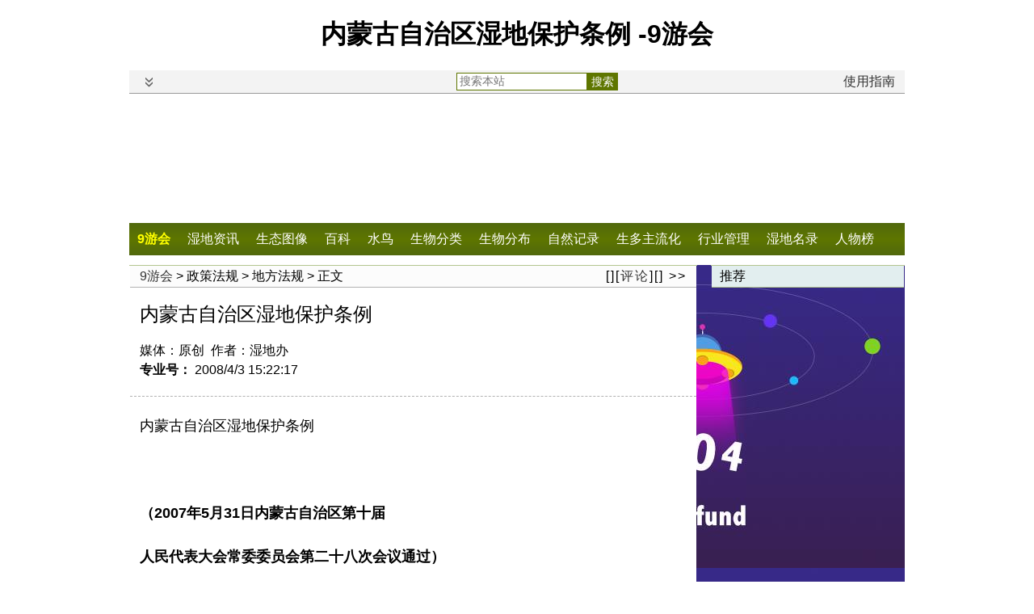

--- FILE ---
content_type: text/html
request_url: https://www.ws-monitoring.com/sf_4353dd5222514d7d82dd6f07bf0c43ee_151_sdb.html
body_size: 6085
content:
<!doctype html>
<html><head><meta charset="utf-8"><link rel="shortcut icon" href="/favicon.ico" type="image/x-icon"><meta name="applicable-device" content="pc,mobile"><meta name="viewport" content="initial-scale=1, maximum-scale=1, minimum-scale=1, user-scalable=no"><meta name="HandheldFriendly" content="true"><meta name="MobileOptimized" content="width">
<title>内蒙古自治区湿地保护条例 -9游会</title>
<meta name="keywords" content="内蒙古自治区湿地保护条例,湿地,湿地保护,中国湿地,湿地新闻,湿地文学,湿地摄影,湿地人才,湿地工程,湿地手册,湿地管理">
<meta name="description" content="内蒙古自治区湿地保护条例。湿地">
<link href="/uploads/css/css/oo.css" rel="stylesheet" type="text/css">
<link href="/uploads/css/css/page.css" rel="stylesheet" type="text/css">

<script src="/templets/tj.js" language="JavaScript"></script><meta author="f58cms"></head>
<body><h1>内蒙古自治区湿地保护条例 -9游会</h1>
<div class="arkbodybox">
  <div class="arktop">
    <div class="login"><span class="s1"><div class="lgnup" id="lgnupbox"><input id="lgncbox" type="checkbox" class="lgncbx onlymb"><span class="lgnttl"><b></b></span><div class="lgnbox"><ul><li class="lgnicon lgni1"><div class="mqpbox"><b>m.quanpro.cn</b></div></li><li class="lgnicon lgni2"><span class="onlymb"><div class="mqpbox"><b>请在电脑端访问：<br>www.quanpro.cn</b></div></span></li></ul></div></div> </span> <span class="s2">
      <div class="searchbox">
        <form action="http://search.shidicn.com/default.aspx" target="_blank" name="searchform" id="searchform" onsubmit="return checkkey()">
          <span class="ispan"><span class="span-in">
          <input name="keyword" type="text" class="ibox" id="searchtext" placeholder="搜索本站" size="18" maxlength="200">
          <div class="slspan">
            
          </div>
          </span></span><span class="bspan"><span class="span-in">
          <input type="submit" value="搜索" class="button">
          </span></span>
        </form>
      </div>
      </span> <span class="s3"> <span class="onlypc"> <a href="/help/user.html" target="_blank">使用指南</a></span></span></div>
    <div class="nav">
      <div class="s1">
        <div class="ss1"></div>
        <div class="ss3"> </div>
      </div>
      <div class="s2 nmn">
        <ul>
          <span class="mbl"><li class="s now"><a href="/" title="9游会">9游会</a></li>
          <li><a href="/info.html"><b><span class="pconly">湿地</span>资讯</b></a></li>
          <li><a href="/nature.html"><b><span class="pconly">生态</span>图像</b></a></li>
          <li><a href="/lib.html"><b>百科</b></a></li>
          <li><a href="/bird.html"><b>水鸟</b></a></li>
          <li><a href="/species.html"><b><span class="pconly">生物</span>分类</b></a></li>
          </span><span class="mbl">
          <li><a href="/bio.html"><b><span class="pconly">生物</span>分布</b></a></li>
          <li><a href="/records.html"><b><span class="pconly">自然</span>记录</b></a></li>
          <li><a href="/species-list/column=ms.html"><b><span class="pconly">生多</span>主流化</b></a></li>
          <li><a href="/manage.html"><b>行业<span class="pconly">管理</span></b></a></li>
          <li><a href="/confirm.html"><b><span class="pconly">湿地</span>名录</b></a></li>
          <li><a href="/people.html"><b>人物榜</b></a></li></span>
        </ul>
      </div>
    </div>
  </div>
  <div class="blank12"></div>
  <div class="endarea"> 
    
    <div class="col1" id="endbody">  
      
      <div class="currentpos">
        <div class="abpc1">
          <div class="abpc1in"><a href="/" title="9游会">9游会</a> &gt; <span id="navchannel">
            政策法规<input type="hidden" value="2237" id="navcid">
            </span> &gt; <span id="navcolumn">
            地方法规<input type="hidden" value="11199" id="navcid">
            </span> &gt; 正文 </div>
        </div>
        <div class="abpc2">
          <div class="abpc2in" id="arktools"> [][<a href="/sf_4353dd5222514d7d82dd6f07bf0c43ee_151_sdb.html">评论</a>][] <span id="dowdspan" onclick="dowd()" title="宽窄切换" style="cursor:pointer">&gt;&gt;</span></div>
        </div>
      </div>
      
      <div id="endmain"> 
         
        
        <div class="arctitle">
          <h3>
            内蒙古自治区湿地保护条例
          </h3>
          <div id="pubinfo" class="text"> <span class="arcauthor">
            <strong>媒体：原创&nbsp;&nbsp;作者：湿地办</strong><br><span>专业号：</span>
            </span> <span class="arctime">
            2008/4/3 15:22:17
            </span>  </div>
        </div>
        <div id="endtext">
          <p>内蒙古自治区湿地保护条例</p>  <p>&nbsp;</p>  <p><strong>（2007年5月31日内蒙古自治区第十届</strong></p>  <p><strong>人民代表大会常委委员会第二十八次会议通过）</strong></p>  <p>&nbsp;</p>  <p>第一条&nbsp; 为了加强湿地保护，维护湿地生态功能和生物多样性，促进湿地资源可持续利用，根据国家有关法律、法规，结合自治区实际，制定本条例。</p>  <p>第二条&nbsp; 本条例所称湿地是指自治区行政区域内的国际重要湿地、国家重要湿地和自治区人民政府根据国家有关规定确认并公布的河流、湖泊、沼泽和沼泽化草甸、库塘等。</p>  <p>第三条&nbsp; 在自治区行政区域内从事湿地保护、利用和管理活动的单位和个人，应当遵守本条例。</p>  <p>第四条&nbsp; 湿地保护工作应当遵循保护优先、科学规划、合理利用和持续发展的原则。</p>  <p>第五条&nbsp; 各级人民政府应当建立健全湿地保护与合理利用管理协调机制，加强对湿地保护工作的领导。</p>  <p>旗县级以上人民政府林业、环境保护、农牧业、水利、国土资源、建设等行政主管部门，按照各自的职责，依法做好湿地保护工作。</p>  <p>旗县级以上人民政府林业行政主管部门负责湿地保护的组织和协调工作。</p>  <p>第六条&nbsp; 各级人民政府及其有关行政主管部门应当开展湿地保护的宣传教育活动，提高公民的湿地保护意识。</p>  <p>一切单位和个人都有保护湿地资源的义务，并有权对破坏或者侵占湿地资源的行为进行检举和控告。</p>  <p>第七条&nbsp; 各级人民政府应当鼓励、支持单位和个人开展湿地保护和有关的科学研究，推广应用湿地保护先进技术。</p>  <p>第八条&nbsp; 旗县级以上人民政府及其有关行政主管部门，应当依照国家有关规定，加强湿地保护工作的国际合作，做好国际援助项目的实施工作。</p>  <p>第九条&nbsp; 自治区人民政府林业行政主管部门会同发展改革、农牧业、水利、国土资源、环境保护、建设等有关行政主管部门，依据全国湿地保护规划，编制自治区湿地保护规划，由自治区人民政府批准后组织实施。自治区湿地保护规划应当纳入自治区国民经济和社会发展规划。</p>  <p>旗县级以上人民政府组织林业等有关行政主管部门，依据上一级人民政府湿地保护规划，编制本行政区域湿地保护规划，报上一级人民政府备案。</p>  <p>各级人民政府应当保障用于湿地保护的资金投入。</p>  <p>第十条&nbsp; 自治区人民政府林业行政主管部门负责组织自治区湿地资源日常调查和定期普查工作，定期普查工作每五年进行一次。</p>  <p>旗县级以上人民政府林业、环境保护、农牧业、水利等行政主管部门，应当按照各自职责加强对湿地生态资源的监测。&nbsp;</p>  <p>旗县级以上人民政府林业行政主管部门应当在湿地资源调查和湿地生态资源监测的基础上，建立并及时更新湿地资源信息档案。</p>  <p>第十一条&nbsp; 具备下列条件之一的湿地，应当建立湿地自然保护区：</p>  <p>(一)生态系统具有代表性的；</p>  <p>(二)生物多样性丰富或者珍稀、濒危物种集中分布的；</p>  <p>(三)国家和地方重点保护鸟类的繁殖地、越冬地或者重要的迁徙停歇地；</p>  <p>(四)具有特殊保护或者科学研究价值的其他湿地。</p>  <p>湿地自然保护区的建立和管理，按照有关法律、法规执行。</p>  <p>第十二条&nbsp; 在自然景观适宜、生态系统完整、生态特征显著、历史和文化价值独特、便于开展科普宣传教育活动的湿地，可以建立湿地公园。</p>  <p>湿地公园的建立和管理办法，由自治区人民政府制定。</p>  <p>第十三条&nbsp; 在天然湿地内从事割芦苇、割草、放牧、捕鱼等活动，应当在旗县级人民政府公布的时限和范围内进行。</p>  <p>旗县级人民政府在规定上述时限和范围时，应当遵循候鸟迁徙和湿地植物生长规律，妥善安排当地居民的生产生活。</p>  <p>禁止在湿地范围内捡拾鸟卵、采用灭绝性方式捕捞鱼类及其他水生生物，禁止非法猎捕野生动物。</p>  <p>第十四条&nbsp; 旗县级以上人民政府应当采取措施，保护湿地水资源。对因水资源缺乏导致功能退化的湿地，应当通过调水等措施补水，维护湿地生态功能。</p>  <p>除抢险、救灾外，在湿地取水或者拦截湿地水源，不得影响湿地合理水位或者截断湿地水系与外围水系的联系，不得破坏鱼类等水生生物洄游通道和产卵场。</p>  <p>第十五条&nbsp; 旗县级以上人民政府环境保护行政主管部门应当对湿地及周边地区排放废水、倾倒固体废物等行为进行监督。</p>  <p>农用薄膜、农药容器、捕捞网具等不可降解或者难以腐烂的废弃物，其使用者应当回收。造成湿地环境污染的，按照谁污染、谁治理的原则，依法采取治理措施。</p>  <p>第十六条&nbsp; 向湿地引进外来物种，必须按照国家有关规定进行审批和试验。</p>  <p>旗县级以上人民政府林业、农牧业等有关行政主管部门对引进湿地的外来物种进行动态监测，发现有害的，及时报告本级人民政府和上一级行政主管部门，并采取措施，消除危害。</p>  <p>第十七条&nbsp; 开发利用天然湿地应当按照湿地保护规划进行，不得破坏湿地生态系统的基本功能，不得破坏野生动植物栖息和生长环境。禁止在天然湿地内擅自进行采砂、采石、采矿、挖塘、砍伐林木和开垦活动。</p>  <p><strong>第十八条</strong>&nbsp; 任何单位和个人不得擅自占用或者改变天然湿地用途。因重要建设项目确需改变天然湿地用途的，应当按照有关法律、法规的规定办理相关审批手续。</p>  <p>第十九条&nbsp; 自治区实行湿地生态效益补偿制度。因湿地保护使湿地资源所有者、使用者的合法权益受到损害的，政府应当给予补偿，并对其生产、生活作出妥善安排。具体办法由自治区人民政府制定。</p>  <p>第二十条&nbsp; 违反本条例规定的行为，法律、法规已有处罚规定的，从其规定。</p>  <p>第二十一条&nbsp; 国家机关及其工作人员在湿地保护工作中滥用职权、玩忽职守、徇私舞弊的，由有关部门对直接负责的主管人员和其他直接责任人员给予行政处分；构成犯罪的，依法追究刑事责任。</p>  <p>第二十二条&nbsp; 本条例自2007年9月1日起施行。</p>  <p>&nbsp;</p>  <p>&nbsp;</p>
        </div>
        
        <div class="blank9"></div>
        <div class="seerec clearfix">
          <div class="ss1"><span class="tip">阅读</span> <span class="ase">
            77352
            </span></div>
          <div class="ss3"></div>
        </div>
        <div class="blank15"></div>
        <div class="infobox ib1" id="authorinfo">
          <div class="iin">
            <div class="boxtitle">
              <div class="cin">
                <h4>专业会员</h4>
              </div>
            </div>
            <div class="boxlist">
              <div class="cin">
                <div align="center"></div><div align="center">专业号：</div><br><br>湿地管理司的最新文章：<ul><li><a href="/sf_5597453db1394c3488f99f8a1ed2dbbc_151_sdb.html">中国湿地保护与恢复边会在湿地公约第十三届缔约方大会期间成功举办</a></li><li><a href="/sf_3c76ce490fb44908a7c01e2e40ba9ecc_151_sdb.html">《湿地公约》第十三届缔约方大会开幕</a></li><li><a href="/sf_fad15c1d7acc4bf5ba77f80446da75cb_151_sdb.html">国家林业局令（第48号）《湿地保护管理规定》</a></li><li><a href="/sf_a3f18987cdfd4309a8fb5920b5dad7ae_151_sdb.html">共同参与世界湿地日之：课堂讨论</a></li><li><a href="/sf_11665f465681469fb76db366879eb2fb_151_sdb.html">2018世界湿地日活动宣传资料：手册</a></li><li><a href="/sf_35b8447a8a15408cbce1e575221e7b68_151_sdb.html">2018世界湿地日活动宣传资料：海报</a></li></ul>
              </div>
            </div>
          </div>
        </div>
        
        <div class="blank9"></div>
      </div>
      <div class="blank15 blank"></div>
    </div>
    
    <div class="col3"> 
      
      <div class="endsidetitle">
        <h5>推荐</h5>
      </div>
      <div class="blank6"></div>
      <div class="pic">
        <div id="linklist_sftags"></div>
      </div>
    </div>
    <div class="col1"> 
      
      <div class="blank15"></div>
      <div class="arccommend">
        <div class="ttext">
          <h6></h6>
          <h4>发表</h4>
        </div>
        <div class="mtext">
          <table class="tabbian3" width="100%" border="0"><tbody><tr><td><strong>我也说两句</strong></td></tr><tr><td></td></tr></tbody><tbody><form id="form1" action="http://prevert.arkoo.com/adder.aspx?domain=www.shidicn.com&amp;dcode=www_shidi_org&amp;articleusername=sdb&amp;articleid=4353dd5222514d7d82dd6f07bf0c43ee&amp;projectid=151" method="post"></form><tr><td>e-file帐号：用户名： <input id="username" maxlength="20" size="15" name="username"> 密码：<input id="password" type="password" maxlength="20" size="15" name="password"> []<input id="rereview" type="hidden" name="rereview"></td></tr><tr><td>评论：（内容不能超过500字，如果您不填写用户名和密码只能以游客的身份发表评论。）</td></tr><tr><td align="center"><textarea name="review" rows="10" cols="52"></textarea><br>*评论内容将在30分钟以后显示！</td></tr><tr><td align="center"><input onclick="subto()" type="button" value=" 提 交 " name="submit"></td></tr><tr><td></td></tr></tbody></table><table cellpadding="3" width="100%" border="0"><tbody><tr><td align="left"><strong>9游会的版权声明：</strong><br> 1.依据《》，本网页发布的原创作品，9游会的版权归发布者（即注册用户）所有；本网页发布的转载作品，由发布者按照互联网精神进行分享，遵守相关法律法规，无商业获利行为，无9游会的版权纠纷。<br> 2.本网页是第三方信息存储空间，阿酷公司是网络服务提供者，服务对象为注册用户。该项服务免费，阿酷公司不向注册用户收取任何费用。<br>&nbsp;&nbsp;名称：阿酷（北京）科技发展有限公司<br>&nbsp;&nbsp;联系人：李女士，qq468780427<br>&nbsp;&nbsp;网络地址：<br>3.本网页参与各方的所有行为，完全遵守《》。如有侵权行为，请权利人通知阿酷公司，阿酷公司将根据本条例第二十二条规定删除侵权作品。</td></tr></tbody></table><p>&nbsp;</p> 
           
        </div>
      </div>
      
      <div class="direct">
        <div class="s1">
          <div id="result" style=""></div>
        </div>
        <div class="s2"> <span class="t">更多精彩在9游会首页，</span> <span class="i"><a href="/" title="9游会">9游会</a></span> </div>
      </div>
    </div>
    
    <div class="col2"></div>
    <div class="clear"></div>
  </div>
  <div class="lineh"></div>
  <div class="blank9"> </div>
  
  <div class="footer">主办：  运营：<br>
     京公网安备11010102001403号<br>
    基于技术构建 </div>
   
</div>
<div><a href="/sitemap.xml">网站地图</a></div></body></html>

--- FILE ---
content_type: text/css
request_url: https://www.ws-monitoring.com/uploads/css/css/oo.css
body_size: 5353
content:
@charset "utf-8";
@font-face {
	font-family: 'fontawesome';
	src: ;
	src:  format('truetype'), format('woff2');
	font-weight: normal;
	font-style: normal
}
/*公共部分 style.css-----------------------------------------*/
body{padding: 0;margin:0 auto; font-family:arial,"宋体";text-align:center;}
/*background-color: #ededed;background-image:url(/uploads/image/images/bg_b.gif);background-image:url(/uploads/image/images/bg_main.gif);background-image:url(/uploads/image/images/bg_b.gif);background-repeat:repeat-x;font-family: simsun;font-family: verdana, 宋体;*/
form,select{margin: 0px; padding: 0px;}
input,select,textarea {font-size: 12px;font-family: simsun;}
a {color: #333; text-decoration:none; }
a:hover { color: #728f00; text-decoration: underline;}
img{border:0;}
h2,h3,h4,h5,h6,ul,li,dl,dt,dd{margin:0;padding:0;}
ul,li,dl,dt,dd{list-style:none;}
.ibox{ border: #2263a5 1px solid;}
.button{margin:0 0 0 .2em;background:#cf0 url(/uploads/image/images/search.gif) repeat-x 0 0;border:1px solid #2263a5;color:#fff;font-weight:bold;}
.arkbodybox{background: center 28px repeat-x;border-left:0px solid #ccc;border-right:0px solid #ccc;margin:0 auto;text-align:center;width:960px;}
.arktop,.arkmain,.aboutus,.friendlink{}
.arkbottom{margin:0 auto;text-align:center;}
.onlymb,.mbonly{display: none;}

.clearfix:before,.clearfix:after {
    content:"";
    display:table;
}
.clearfix:after {
    clear:both;
    overflow:hidden;
}
.clearfix {
    zoom:1; 
}
.clear {
    clear:both;
    display:block;
    font-size:0;
    height:0;
    line-height:0;
    overflow:hidden;
}
.s1,.s2{float:left;}
.s3{float:right;}
.blue{ color:#0067f3}
.hot,a.hot{color:#f00;}

/* 空行属性 */
.blank0,.blank1,.blank2,.blank3,.blank4,.blank5,.blank6,.blank7,.blank8,.blank9,.blank10,.blank12,.blank15{clear:both;margin:0 auto; width:100%;font-size:1px;}
.blank{background:#fff;}
.blank0{display:none;}
.blank1{height:1px;line-height:1px;}
.blank2{height:2px;line-height:2px;}
.blank3{height:3px;line-height:3px;}
.blank4{height:4px;line-height:4px;}
.blank5{height:5px;line-height:5px;}
.blank6{height:6px;line-height:6px;}
.blank7{height:7px;line-height:7px;}
.blank8{height:8px;line-height:8px;}
.blank9{height:9px;line-height:9px;}
.blank10{height:10px;line-height:10px;}
.blank12{height:12px;line-height:12px;}
.blank15{height:15px;line-height:15px;}
.blankr5{height:5px; background:#ac0202; font-size:1px;}
.blankw9{margin:0 auto; width:100%; height:9px; font-size:1px; background:#fff; clear:both;}



.arktop{ }






/*登录与导航*/
.login{margin:0 auto;overflow:visible;height:28px; background:#f3f3f3;font-size: 16px;border-bottom: 1px solid #999;}
.login a{text-decoration: none;margin:0 6px;}
.login .s1{display:block; float:left; width:340px; line-height:28px;text-align:left;padding:0 0 0 6px;}
.login .s2{display:block; float:left; width:260px;text-align:right;padding-top:3px;}
.login .s3{display:block;float:right;width:310px;line-height:28px; text-align:right;padding:0 6px 0 0;}

.searchbox{ float:right;margin:0 1px 0 0;position: relative;width: 200px;height: 22px;}
.searchbox .imgtip{ clear:both; }
.searchbox .ispan{position: absolute;left:0;top:0;z-index: 3; border:1px solid #5e7600;background:#fff;}
.searchbox .ispan .span-in{display:block;width:160px;height: 20px; text-align: left;overflow:hidden;position:relative;}
.searchbox .ibox{line-height: 1em;border:0;padding:2px 0 2px 3px;width:110px;font-size: 14px;background:none;}
.searchbox #searchselect{ font-size:12px;font-family:mingliu; border:0;position:absolute;top:0;right:0;color:#5e7600;}
.searchbox .bspan{position: absolute;left:auto;top:0;right: 0;z-index: 2; width: 55px;overflow:hidden;}
.searchbox .bspan .span-in{display:block;border: 1px solid #5e7600;border-left:0;}
.searchbox .slspan{position:absolute;right:0;top:1px;padding:0 2px 0 0;line-height:16px;color:#ccc;font-size:14px;}
.searchbox .button{margin:0;padding:0;background: #5e7600;border:0;font-size: 14px;font-weight: 400;text-align: center;text-indent: 9px; width: 46px;line-height: 14px; font-family: arial;overflow:hidden;cursor:pointer;color:#fff;height: 20px;}



.lgnup{display: inline-block;position: relative;padding: 0 10px;}
.lgnup > [type="checkbox"] {position: absolute;display: block;width: 90%;height:32px;margin: 0 0 0 -6px;z-index: 999;opacity: 0;}
.lgnttl{position: relative;z-index: 1;}
.lgnttl a{color:#00f;}
.lgnttl:after{content: "»";display:inline-block;color: #666;font:400 24px/24px arial;vertical-align:middle;padding: 0 3px;transform:rotate(90deg);overflow: hidden;margin-top:-1px;}
.lgnbox{display: none;position: absolute;top:25px;left:0;width:200px;box-sizing: border-box;padding:12px 0;}
.lgnbox ul{border-radius: 5px;border:1px solid #ddd;background:#fff;box-sizing: border-box;padding:10px 5px;box-shadow: 0 3px 5px 3px rgb(0 0 0 / 30%);line-height:40px;font-size: 18px;}
.lgnbox:before{content: "▲";display:inline-block;color: #fff;font:400 20px/20px arial;overflow: hidden;position: absolute;top:0;left:24px;}
.lgnup:hover .lgnbox{display: block;}
.lgnup:focus .lgnbox{display: block;}

.lgnup:hover .lgnttl:after{transform:rotate(270deg);}
.lgnbox a{color:#5e5d5b;display: block;height: 100%;padding: 0 0 0 15px;width: 100%;overflow: hidden;box-sizing: border-box;text-overflow: ellipsis;white-space: nowrap;}
.lgnbox a:hover{background:#fcf0f2;color:#951f16;text-decoration: none;}
.lgnicon a:before{display: inline-block;margin: -1px 10px 0 0;vertical-align: middle;content: "";width:20px;height: 20px;background: url(/uploads/image/ocimg/proicon_32.png) no-repeat;background-size: 20px 20px;}
.lgni3 a:before{background-image: url(/uploads/image/ocimg/efile_32.png);}
.mqpbox{display: none;position: absolute;top:0;left:195px;width:140px;box-sizing: border-box;padding:10px 0;text-align: center;border:1px solid #ddd;background:#fff;box-sizing: border-box;padding:10px 5px;color:#1d5396;box-shadow: 0 3px 5px 3px rgb(0 0 0 / 30%);line-height:40px;font-size: 18px;}
.mqpbox img{display: block;width:120px;height: auto;}
.lgni1:hover .mqpbox{display: block;}
.lgni2:hover .mqpbox{display: block;font-size: 14px;left:180px;top:30vh;left:9vw;width:80vw;}



.nav {  width:960px;margin:0 auto;color: #ffffff;text-align:center;}
.nav a{color: #ffffff;text-decoration: none;}
.nav a:hover{color: #ffffff;text-decoration: underline;}
.nav .s1{float:none;height:160px; overflow:hidden;padding: 0;margin: 0px;font-weight: bold;}
.nav .s1 .ss3{ float:right;padding:72px 50px 0 0;}
.nav .s2{float:none;height:40px;padding: 0px;background: #5e7600;background-image: linear-gradient(to bottom, #51680d, #5e7600, #51680d);}
.nav .s2 ul{padding: 0px;margin:0;}
.nav .s2 li{float: left;font-weight: bold; padding: 0;margin:0; position:relative;}
.nav .s2 li a {float:left;white-space:nowrap;line-height:40px;height:40px;overflow:hidden;font-size:16px;padding: 0px 11px 0px 10px;}
.nav .s2 li.now{}
.nav .s2 .now a,.nav .s2 .cur a{color: #ff0;}
.nav .s2 li.s b{padding:0 0 0 22px;}
.nav .s2 li em{ font-weight:800; font-style:normal; font-family:"微软雅黑", "黑体"; color:#ff0;}
.nav .s2 li a[href*=void]{text-decoration:none; cursor:default;}
.nav .nmn b{font-family:"微软雅黑", "黑体"; font-weight:400;}
.nav .sn2 li a {padding: 0px 43px 0px 30px;}
.nav .nmn{ position:relative; z-index:3;}
.nav .sn2{z-index:2;}

.nav .s2 li ul{ position:absolute; display:none; z-index:5; top:32px; left:0; background:#546a00;}
.nav .s2 li ul li{ background:#728f01}
.nav .s2 li ul li a{ background:#728f01;}

.nav .s2 li:hover ul{ display:block;}


/*logo区域*/
.navlo{padding:3px 0; border-bottom:1px solid #666; height:100%;overflow:hidden; display:none}
.navlo .s1{float:left;width:295px;}
.navlo .s2{display:block;float:left;width:468px;height:60px;}
.navlo .s3{float:right;width:168px;display:none}
.navlo a{font-family: "verdana", "arial", "helvetica", "sans-serif";color: #000000;text-decoration: none;}
.navlo a:hover{color: #ff0000;text-decoration: underline;}
/*频道导航*/
.navch{margin:0 auto;clear:both;text-align:center; overflow:hidden;}
.navch .text6{color:#ffffff;}
.navch a{color:#006600;text-decoration: none;}
.navch a:hover{color:#000000;}
.navch .d1{float:left;width:220px;height:53px; overflow:hidden;background:url(/uploads/image/images/house-navch.gif) 0 0 no-repeat;text-align:left;color:#fff;}
.navch .d1 .s1{float:left;width:12px;height:45px;line-height:45px;text-align:center;font-size:16px;color:#cccc66;font-family: verdana, "宋体"}
.navch .d1 h1{float:left;width:110px;margin:0;padding:0;line-height:57px;font-family:'微软雅黑', '黑体', serif; font-size:24px;font-weight:600}
.navch .d1 a{color:#fff;text-decoration: none;}
.navch .d1 a:hover{color:#ff0}
.navch .d1 .s3{float:left;width:80px;font-size:14px;line-height:27px;padding-top:20px;font-weight:600;}
.navch .d2{
	float:left;
	width:740px;
	background:url(/uploads/image/images/house-navch.gif) 0 -60px repeat-x;
}
.navch .d2 .d21{padding:0;margin:0;height:20px;font-size:12px;line-height:20px;border:0;color:#fff;}

.navch .d2 .d21 a{color:#fff;text-decoration: none;}
.navch .d2 .d21 a:hover{color:#ffff00;}
.navch .d2 .d21 .d21s0{padding:0 12px 0 0;text-align:right;}
.navch .d2 .d21 .d21s1{float:left;width:22px;/*background:url(/uploads/image/images/navch_bg.gif) -60px -120px no-repeat;*/}
.navch .d2 .d21 .d21s2{float:left;width:450px;text-align:left;}
.navch .d2 .d21 .d21s3{float:left;width:70px;text-align:right;padding-top:2px;}
.navch .d2 .d21 .d21s4{float:left;width:3px}
.navch .d2 .d22{height:33px;line-height:33px;text-align:left;}
.navch .d2 .d22 li{ display:inline; padding:6px 6px 12px 6px; border-left:1px solid #fff;}
.navch .d2 .d22 li:first-child,.navch .d2 .d22 li.s{border-left:0}
.navch .d2 .d22 li.cur{ font-weight:600; background:#fff;}
.navch .d2 .d22 .ncul{line-height:20px;}
.navch .d2 .d22 .ncul li{ display:inline; padding:0 6px 0 6px;}
.navch .d2 .d22 .ncul li sup a{padding:0 5px;font-weight: 400;color:#f00}

.navch .d2 .d22 a{color:#006600;text-decoration: none;font-size:14px;font-weight:600;}
.navch .d2 .d22 a.hot{color:#f00;}
.navch .d2 .d22 a:hover{color:#000000;}
.navch .d2 .d23{height:4px;font-size:1px;line-height:1px;}

.navch .d2 a.cur{color:#001100;}
.navch .d2 .d22 a.now{color:#ff6600}
/*其它*/










.cologo{text-align:center;clear:both;padding-top:3px;padding-bottom:3px;}
.cologo a{}
.cologo img{ padding:3px 0;vertical-align:middle}
.friendlink {margin:0 auto;margin-bottom:6px;font-size:12px;overflow:hidden; height:100%;border: 1px solid #9ec9eb;line-height:20px;text-align:center}
.friendlink .cin{padding: 3px 0 3px 3px;background:#f8f8f8;text-align:left;}
.friendlink .c1{padding:3px 3px 3px 3px;background:#f8f8f8; height:100%; overflow:hidden;text-align:left;}
.friendlink .c2{float:left; width:22px; border-right:1px solid #9ec9eb; text-align:center;background:#ecf3e1; line-height:1.2;}
.friendlink .c3{float:left; width:928px; font-family:verdana, "宋体"}
.friendlink .c2 .ain{padding:2px 0 0 0;}
.friendlink .c3 .ain{padding:0 0 0 6px;}
.friendlink a{text-decoration:none;white-space:nowrap;}
.friendlink a:hover{text-decoration:underline;}

.hezuo{ }
.hezuo img{vertical-align:middle;padding: 0 1px 1px 0;}
.hezuo .t{padding:3px 0 0 0;text-align: center;}
.hezuo .t a{ color:#00f; line-height:16px;font-size:14px; }
.hezuo .t a:hover{}

.solink {margin:0 auto;margin-bottom:6px;font-size:12px;overflow:hidden;line-height:20px;text-align:center}
.solink .c1{border: 1px solid #9ec9eb; height:100%; overflow:hidden;padding:3px 3px 3px 3px;text-align:left;}
.solink .c2{float:left;width:16px; padding:2px 0 0 2px; text-align:center;background:#ecf3e1; line-height:1.2;}
.solink .c3{float:right;width:925px; padding:2px 0 0 0; background:#fff;}
.solink a:link{white-space: nowrap;text-decoration:none;}
.solink a:visited{text-decoration:none;}
.solink a:hover{text-decoration:underline;}



.ambbnote{}
.ambbnote .s1{ float:left;}
.ambbnote .s2{ float:right;}
.apleft{ padding-left:12px;}
.apright{ padding-right:12px;}
.note{ font-family:"楷体", "仿宋"; color:#666;line-height:1.8;font-size: 12px;}
.note a{ text-decoration:none}
.notice{ font-family:"楷体", "仿宋";}
.notice a{ text-decoration:none}
.arkfhot{color: #ff0000}



.n2s .s1{ float:left; width:475px; overflow:hidden;}
.n2s .s3{ float:right;width:475px; overflow:hidden;}
.n2s .s{ float:left;width:10px; height:10px; overflow:hidden;}
.n2s .s-in{margin:0;border:1px #9ebfcb solid;}
.n3s .s1{ float:left; width:314px; overflow:hidden;}
.n3s .s2{ float:left;width:314px; overflow:hidden;}
.n3s .s3{ float:right;width:314px; overflow:hidden;}
.n3s .s{ float:left;width:10px; height:10px; overflow:hidden;}
.n3s .s-in{margin:0;border:1px #9ebfcb solid;}
.tabs2{
 text-align:left;
 padding:0;
 margin:0;
}
.tabs2 .menubox{
 position:relative;
 height:21px;
 background:url(/uploads/image/images/house-bg.gif) 100% -450px repeat-x;
 border-bottom:1px solid #9ebfcb;
 text-align:left;
}
.tabs2 .menu{
 position:absolute;
 margin:0;
 padding:0;
 top:0;
 z-index:1;
}
.tabs2 .menu li{
 float:left;
 display:block;
 cursor:pointer;
 padding:0 16px;
 margin-left:-1px;
 text-align:center;
 line-height:22px;
 height:22px;
 border-left:0px solid #cccc66;
 border-right:0px solid #cccc66;
 font-size:12px;
 font-weight:400;
 color:#fff;
}
.tabs2 .menu li.hover{
 background:#fff;
 border-left:1px solid #9ebfcb;
 border-top:0px solid #cccc66;
 border-right:1px solid #9ebfcb; 
 color:#33f;
}
.tabs2 .menu li.h{color:#fff;text-decoration:none;
 font-size:13px;
 font-weight:600}
.tabs2 .menu li.h a{color:#fff;text-decoration:none;}
.tabs2 .menu li a{color:#fff;text-decoration:none;}
.tabs2 .menu li a:hover{color:#ff0000;text-decoration:underline}
.tabs2 .menu li.hover a{
 color:#33f;
}
.tabs2 .mainbox{
 clear:both;
 padding:8px 0 0 0;
 margin:0;
 overflow:hidden;
 height:100%;
 background:#fff;
}
.tabs2 .main ul{margin:0;padding:0 0 6px 0;list-style:outside none;}
.tabs2 .main ul li{padding:0 0 0 16px; white-space:nowrap;background:url(/uploads/image/images/i3.gif) 7px 11px no-repeat;
 line-height:24px;
 height:24px;font-size: 12px;}
.tabs2 .main ul li a{ float:left;width:224px; display:block;overflow: hidden;text-overflow: ellipsis;font-size: 14px;box-sizing: border-box;padding: 0 10px 0 0;}
 
.n2s .tabs2 .main ul li a{width:374px;}
 
.tabs2 .main .mc{
 display: none;
}
.tabs2 .main .block{
 display: block;
}
.tabs2 .ml{float:left;width:240px;}
.tabs2 .mr{float:left;width:240px;}


#cnzz_stat_icon_1256183321{ display:none;}

.news ol div{clear: both;}

.gotopbtns{width:62px;height: 42px;display: block; z-index: 100; opacity:0.6; position:fixed;_position:absolute; left:auto; right:3px;top:auto; bottom:3px;}
.gotopbtns li{ width:62px; height:42px; float:left; text-align:center;}
.gotopbtns li a{ width:62px; height:42px; float:left;background-image:; background-repeat:no-repeat; color:#fff;}
.gotopbtns li a b{ visibility:hidden; margin-top:25px; display:block; line-height:27px; font-size:12px; font-weight:400;}
.gotopbtns li a:hover b{ visibility:visible;}
.gotopbtns.hide{ display: none;}


.aboutus {margin:0 auto;}
.aboutus ul{border:1px solid #9ec9eb;background:#f8f8f8; height:25px;}
.aboutus li{padding:7px 0 0; list-style-type:none; color:#cbcbcb;}
.aboutus li a:link{padding:0 5px;text-decoration:none;}
.aboutus li a:visited{text-decoration:none;}
.aboutus li a:hover{text-decoration:underline;}

.footer { clear:both;background:#668b1e url(/uploads/image/images/house-footer.jpg) center top repeat-x;margin:0 auto; padding:12px 0;line-height:150%; border-top:0px solid #060; color:#ffffff; font-size:12px;text-align:center; font-family:verdana, "宋体"}
.footer a{color:#ffffff;text-decoration:none;}
.footer a:visited{color:#ffffff;text-decoration:none;}
.footer a:hover{color:#ffff00;}
.efile{color:#ff0;}
.center{ text-align:center;}
.about{ background:#577c15; margin:0 12px; line-height:2em;}

#column-box .cur,#arklink .cur{ font-weight:800; color:#000;}

.sericons img{vertical-align: middle;}


.ultimate{border:1px solid #ddd;margin-bottom: 10px;}
.ultimate .ah{ height:30px; background:#f6f7f8;color:#1e6200; text-align:left;padding:0 12px;line-height:30px; font-size:16px; font-weight:800;font-family: "微软雅黑"; position:relative;}
.ultimate .ah .more{float:right; font-size:12px;font-weight:400;}
.ultimate .fgs{ line-height:30px;overflow:hidden;font-size:14px;border-top:1px solid #d6d4d4;}
.ultimate .fgs ul li{float:left; height:30px; line-height:30px; white-space:nowrap; overflow:hidden;text-overflow:ellipsis}
.ultimate .fgs dl{background: #fff;margin-top: -1px;}
.ultimate .fgs dl dt{ float:left;width:8%;text-align:center;white-space:nowrap;font-weight: 800;border-top:1px solid #ccc;height:30px; overflow:hidden;text-overflow:ellipsis}
.ultimate .fgs dl dd{ float:left;width:25%;text-align:center;border-top:1px solid #ccc;white-space:normal; height:auto;}
.ultimate .fgs dl dd ul li{width:33%;text-align:center;}
.ultimate a{color:#00f;}


.ul1s{border:0;margin-bottom: 10px;}
.ul1s .fgs dl{clear: both;}
.ul1s .fgs dl dt{ clear: both;width:30%;text-align:right;font-weight: 400;}
.ul1s .fgs dl dd{width:70%;}


.cimglis{font-family: fontawesome}
.cimglis ul{text-align: left;margin:.5%;}
.cimglis li{display: inline-block;*display:inline;*zoom:1;width:20%;*width:19%;box-sizing: border-box;margin: 5px 0;padding: 0 .5%;font-size: 12px;line-height: 1.8em;color: #888;text-align: right;}
.cimglis li img{display: block;width: 100%;margin: 0 auto;}
.aiconbox{position: relative;}
.cimglis li>a:first-of-type{position: relative;display: block;width: 100%;margin-top: -32px;text-align: center;white-space: nowrap;overflow: hidden;font-size: 16px;line-height: 32px;text-overflow: ellipsis;background:rgba(94,118,0,0.90);box-sizing: border-box;padding: 0 10px;color: #fff;}
.cimglis li>a:nth-of-type(2){float: left;color: #666;margin-left:5px;width: 42%;text-align: left;overflow: hidden;white-space: nowrap;text-overflow: ellipsis;}
.cimglis div{clear: both;}
.cimglis li:after{/* content:"\2002"; */}
.cimglis li>a:first-of-type:first-child{margin-top:0;}
.cimglis li>a:first-of-type:first-child:before{content:"";display:block;height: 100px;margin:0 -10px;background:#fff  center no-repeat;background-size:contain;box-sizing: border-box;}

.index .cimglis ul{margin:6px 0 0 0;}
.index .cimglis li{width:50%;*width:49%;margin:2px 0;line-height: 1.6em;}
.index .cimglis li:nth-child(odd){padding: 0 1% 0 0;}
.index .cimglis li:nth-child(even){padding: 0 0 0 1%;}

.news_2_right .cimglis li>a:first-of-type{margin-top: -24px;font-size: 14px;line-height:24px;padding: 0 3px;}


.mnbr{white-space: nowrap;}
.ftsp{display: inline-block;width:50px;}
.tsr p{margin: 3px 0;padding: 0;border: 1px solid #f1f1f1;}
.tsr p:hover{background: #ffc;}
.tsr .dtlnk{*display:inline;display: inline-block;*zoom:1;width: 100%;overflow: hidden;text-overflow: ellipsis;white-space: nowrap;text-align: center;background: #f1f1f1;}
.tsr .relnks{*display:inline;display: inline-block;*zoom:1;width: 100%;overflow: hidden;text-overflow: ellipsis;white-space: nowrap;text-align: center;padding: 3px;box-sizing: border-box;}
.tsr .dtlnk a{color:#000;font-weight: 800;}
.stbtns{text-align: center;margin-top: 10px;}
.stbtns a{*display:inline;display: inline-block;*zoom:1;width:28%;background: #006cba;color: #fff;border-radius: 5px;padding:3px;}

@media only screen and (max-width:800px) {
.onlypc,.pconly{display: none;}
.onlymb,.mbonly{display:inline;}
.arkbodybox{background:none;width:100%;}
.arktop{}
.login{margin:0 auto;overflow:hidden;height:28px; background:#f3f3f3;font-size: 16px;}
.login a{text-decoration: none;margin:0 3px;}
.login .s1{float:left; width:45%;box-sizing: border-box;padding:0;}
.login .s2{display:none;}
.login .s3{width:55%;box-sizing: border-box;padding:0;}

.lgnttl:after{font:400 20px/20px arial;margin-top: -2px;}
.lgnup:hover .lgnbox{display: none;}
.lgnup:hover .lgnttl:after{transform:rotate(90deg);}
.lgni1:hover .mqpbox{display: none;}
.lgnup > [type="checkbox"]:checked   .lgnttl:after{transform:rotate(270deg);}
.lgnup > [type="checkbox"]:checked   .lgnttl   .lgnbox{display: block;}

.nav{width:auto;}
.nav .s1{width:100%;height: 60px;background:  center 0 repeat-x;background-size: cover;} 
.nav .ss1{width: 50%;height: 60px;background:  10px center no-repeat;background-size: 160px;}
.nav .nmn{width:100%;height:auto;white-space: nowrap;overflow: auto;} 
.nav .nmn ul{margin:0 auto;padding: 3px 0 4px 0;overflow:hidden;font-size: 0;line-height: 0;}
.nav .mbl{clear:both;display: block;width:100%;}
.nav .nmn ul li{white-space: nowrap;text-align:center;width:16.66%;box-sizing: border-box;}
.nav .s2 li a {float:none;font-size:16px;padding:0 5px;display: inline-block;line-height: 25px;height: 25px;}
.nav .s2 li.s b{padding: 0;}
.navch .d1{display: none;}
.navch .d2{float:none;width:auto;	background-position: -100px;}
.navch .d2 .d21{display: none;}
.navch .d2 .d22{height:25px;line-height:25px;text-align:center;}
.navch .d2 .d22 a{font-size:14px;font-weight:400;}
 
.cimglis li{width:50%;margin: 5px 0;padding: 0 .5%;font-size: 12px;}

}

--- FILE ---
content_type: text/css
request_url: https://www.ws-monitoring.com/uploads/css/css/page.css
body_size: 3066
content:
/*最终页面 page.css -----------------------------------------------------*/

.lineh{
	clear:both;
	margin:0 auto;
	height:1px;
	font-size:1px;
	overflow:hidden;
	background:url(/uploads/image/images/house-endbg.gif);
}
.showtop{position:relative;}
.neve{width:770px;margin:0 auto;overflow:hidden;border-bottom: 2px solid #006600;}
.neve .c1{float:left;width:116px;text-align:center;padding-top:1px}
.neve .c2{float:right;width:654px;text-align:right;padding:3px 0 0 0;background:#ecf3e1}
.neve .c2 .s1{clear:both;height:20px;line-height:20px;padding:0 12px 0 10px;}
.neve .c2 .s1 a{text-decoration:none;}


.neve .c2 .s1 .sc1{float:left;width:216px;text-align:left;}
.neve .c2 .s1 .sc2{float:right;width:216px;text-align:right;}

.neve .c2 .s2{clear:both;height:27px;margin: 0px;overflow:hidden;background-color:#668b1e;}
.neve .c2 .s2 ul{padding: 0px;margin: 0px;list-style-type: none;}
.neve .c2 .s2 li{float: left;font-weight: bold;padding: 0 7px;height:27px;line-height:27px;margin: 0px;border-left: 1px solid #ffffff;}
.neve .c2 .s2 li.s{border-left:0px;}
.neve .c2 .s2 li a {line-height:27px;color: #ffffff;text-decoration: none;}
.neve .c2 .s2 li a:hover{color: #ffffff;text-decoration: underline;}

/* 区块 */
.endarea{margin:0 auto; width:960px;overflow:hidden;background:url(/uploads/image/images/house-endbg.gif) 100% 0 repeat-y;}
.endarea .col1{float:left; width:703px;border-top:1px solid #b3c58f }
.endarea .col2{float:left; width:17px;}
.endarea .col3{float:right; width:240px;border-top:1px solid #b3c58f }
.endarea .arkbar{background:#fff;padding-bottom:10px;}
/* 当前位置 */
.currentpos{margin:0 1px;background:#fcfcfc; border-bottom:1px solid #b2b2b2;height:26px; line-height:26px; overflow:hidden;}
.currentpos ul{}
.currentpos li{text-align:left; padding:7px 0 0 8px; list-style-type:none;}

.abpc1{float:left; width:340px;}
.abpc2{float:right; width:280px;}
.abpc1in{padding:0 0 0 12px; text-align:left;}
.abpc2in{text-align:right;padding:0 12px 0 0; letter-spacing:2px;}


/* 文章标题 */
.arctitle{padding: 15px 0 20px 0;clear:both;border-bottom:1px dashed #b2b2b2;font:400 16px/1.5 "microsoft yahei","\u5fae\u8f6f\u96c5\u9ed1","simsun","\u5b8b\u4f53","arial";}
.arctitle h3{text-align:justify; padding:0 12px;font-size: 24px;font-weight: 400;line-height: 1.5; }
.arctitle .text{clear:both;text-align:left;padding: 15px 0 0 12px;}
.arcauthor{font-weight: 800;}
.arctitle strong{font-weight: 400;}
.arctitle a{color: #00e;}
.arctitle .text input{padding:2px 0 0; margin:0; width:65px;}

#arktools{}
#arktools a{text-decoration:none}
.arctime{}
/* 文章摘要 */
.arcsummary{clear:both; margin:0 0 8px;  padding:12px 12px 0;  font-size:12px; line-height:160%; text-align:left;}



/* 正文 */
#endmain{margin:0 1px;clear:both;border-bottom:1px solid #b2b2b2;background:#fff; overflow:auto;overflow-y:hidden;}
#endtext{text-align: justify;margin:12px 12px 12px 12px;font-size:14px; clear:both; line-height:180%;word-wrap:break-word; word-break:break-all;}
#endtext .endsummary{margin:12px auto 8px; clear:both;border:1px solid #ccc; background:#fff;}
#endtext .endsummary ul{}
#endtext .endsummary li{text-align:left; line-height:160%; padding:9px 12px 6px; color:#1f3a87; list-style-type:none;}
#endtext h2{font-size:14px; }
#endtext ul{margin:auto;}
#endtext li{margin:auto; list-style-type:disc; list-style-position:inside;}
#endtext p{line-height:1.8em;}
#endtext a{color:#00c; text-decoration:underline;}
#endtext a:hover{color:#c00}
#orignotice{color:#f00}
#endtext font{line-height:160%;}
#endtext span{line-height:160%;}
#endtext th{font-weight:400;}
#endtext .specimentable{font-size:16px;}
#endtext .specimentable span{font-size:16px;}

#endtext .icon{margin:3px 0 0; border:0;}
#endtext img{border:0; display:block; margin:5px auto;}
#endmain code{width:95%; background-color:#fff; border:1px solid #ccc; padding:5px; display:block; font-size:11px; font-family:arial, helvetica, sans-serif;}
.endpage{margin:0 auto; width:100%; padding:12px 0 12px; clear:both;}
.seerec .ss1{float: left;margin:0 0 0 12px;color: #555;font:400 18px/30px "微软雅黑"}
.seerec .ss3{float: right;margin: 0 12px 0 0;}
.recommend {text-align:center;}
.recommend .btnrec{margin:0 auto; font-size:12px; background:url(/uploads/image/images/column-tour.gif) center top; width:180px; display:block; height:30px; line-height:30px; text-decoration:none;color:#000000; font-weight:600;}
.recommend a.btnrec:hover{background:url(/uploads/image/images/column-tour.gif) center -50px; text-decoration:none;}



#endtext,#endtext span,#endtext p,#endtext font{font:200 18px/2em "microsoft yahei","\u5fae\u8f6f\u96c5\u9ed1","simsun","\u5b8b\u4f53","arial";}

#endtext.zoom12,#endtext.zoom12 font,#endtext.zoom12 span,#endtext.zoom12 p{font-size:12px font-family:"simsun","\u5b8b\u4f53";}
#endtext.zoom14,#endtext.zoom14 font,#endtext.zoom14 span,#endtext.zoom14 p{font-size:16px;}
#endtext.zoom16,#endtext.zoom16 font,#endtext.zoom16 span,#endtext.zoom16 p{font-size:20px;}

#endtext #map_canvas,#endtext #map_canvas span{line-height: normal;font-size:12px;}
#endtext #map_canvas img{margin:auto;max-width:100%;display:inline;}
#authorinfo{line-height:1.8;font-size: 16px;}
#authorinfo .boxtitle{background: #f6f6f6;}
#authorinfo .boxtitle h4{text-align: center;line-height: 36px;}
#authorinfo .boxlist .cin{position: relative;margin:18px 0 0 0;overflow: hidden;padding: 0;}
#authorinfo .boxlist .cin div{width:220px;}
#authorinfo .boxlist .cin div img{display: block;}
#authorinfo .boxlist .cin div a{*display:inline;display: inline-block;*zoom:1;max-width: 150px;vertical-align: top;text-align: left;color: #00c;}
#authorinfo ul{position: absolute;width:460px;top:0;right: 0;}
#authorinfo ul li{overflow: hidden;text-overflow: ellipsis;white-space: nowrap;line-height: 30px;text-align:left; padding:0 0 0 8px;background:url(/uploads/image/images/endpage_i1.gif) 0 12px no-repeat;}
#endmain .more{text-align: right;margin: 0 12px 0 0;}
#endmain .more a{text-decoration:none;padding-left:8px; background:url(/uploads/image/images/endpage_i7.gif) 0 5px no-repeat;}
/* 评论 */
.arccommend{
	margin:0 auto 6px;
	clear:both;
	background:url(/uploads/image/images/endpage_bg2.gif) 0 36px repeat-x;
	color:#1f3a87;
	font-size: 12px;
}
.arccommend .ttext{
	margin:0 auto;
	height:42px;
	background:url(/uploads/image/images/endpage_bg3.gif) 36px 1px no-repeat;
}
.arccommend a{color:#00f;}
.arccommend a:hover{color:#bc2931;}
.arccommend .ttext h4{display:none;float:left; margin:7px 8px 0 6px; padding:0 5px; font-size:14px;background:#f9fcfe;}
.arccommend .ttext h5{float:right; padding:7px 10px 0 10px; margin:0 10px 0 0; font-size:14px; background:#f9fcfe;}
.arccommend .ttext h6{padding:5px 0 0 42px; clear:both; text-align:left; height:18px; overflow:hidden;}
.arccommend .ttext a{color:#339933;}
.arccommend .mtext {clear:both;text-align:left;padding:0 12px;color:#000000;background:url(/uploads/image/images/bg2.gif) bottom repeat-x;line-height:1.5}
.arccommend .re1 {border-top:1px dashed #eeeded}
.arccommend .re1 img{vertical-align:text-bottom}
.arccommend .re1 .ret {float:left;width:400px;padding:10px 0 0 8px;}
.arccommend .re1 .ret a{color:#1f3a87;}
.arccommend .re1 .ret a:hover{color:#bc2931;}
.arccommend .re1 .mre {float:right;width:100px;text-align:right;padding:10px 8px 0 0;}
.arccommend .re2 {clear:both;padding:3px 8px 3px 8px;}
.arccommend .re2 .text{}
.arccommend .rrw {margin:3px 8px 3px 8px;padding:9px 6px 6px 6px;border:1px solid #ccc;color:#666666;}
.arccommend .more {text-align:right;}

/* 分割 */
.arcdepart{margin:0 auto; width:571px; clear:both;}
.arcdepart .title{height:23px; background:#bfd4f9; border-top:1px solid #718dbd; border-bottom:1px solid #718dbd; }
.arcdepart .title h5{float:left; padding:6px 0 0 12px; font-size:12px; font-weight:normal; }

/* 右边标题 */
.endsidetitle{
	margin:-1px 1px;
	background:#e2eeef;
	border-bottom:1px solid #b3c58f;
	border-top:1px solid #b3c58f;
	height:26px;
	}
.endsidetitle h5{float:left; padding:5px 0 0 10px;font:16px/1 "微软雅黑";}
.endsidetitle span{float:right; padding:7px 6px 0 0;}
.endsidecontent{clear:both;text-align:left;overflow:hidden;padding:0 3px; line-height:2;}
.endsidecontent .piclist{padding:3px 3px 3px 6px;}
.endsidecontent .piclist ul{padding:12px 0;}
.endsidecontent .piclist li{}
.endsidecontent .piclist li img{border:1px solid #000;}
.endsidecontent .piclist li h6{margin:0 auto; width:130px;text-align:left; font-size:12px; font-weight:normal; padding:4px 0 0;}
.endsidecontent .list{}
.endsidecontent .list ul{padding:10px 0 0;}
.endsidecontent .list li{text-align:left; padding:5px 0 4px 18px;background:url(/uploads/image/images/endpage_i1.gif) 10px 9px no-repeat; list-style-type:none;}
.endsidecontent .list li span{color:#666; font-size:12px; padding:0 0 0 2px;}
.endsidecontent .more{text-align:right;padding-right:12px; }
.endsidecontent .more a{text-decoration:none;padding-left:8px; background:url(/uploads/image/images/endpage_i7.gif) 0 5px no-repeat;}
.editorlist{padding:3px 3px 3px 6px;}
.editorlist ul{padding:0;}
.editorlist li,.piclist li{text-align:left; line-height:1.6em;padding:2px 0 3px 0; list-style-type:square; list-style-position:inside; color:#009900}
.editorlist li a{text-decoration:none;}
.editorlist div a{color: #00d;display: inline-block;text-align: left;max-width: 160px;vertical-align: top;}
.endsidecontent .more{font-size: 12px;}

.arksearch{overflow:hidden;height:100%;padding:0 0 0 10px; }
.arksearch .c1{float:left; width:176px;text-align:right; overflow:hidden;}
.arksearch .c2{float:left;width:50px; text-align:left;}
.arksearch .ibox{float:left;font-size:14px;width:176px; padding:0 3px;line-height:22px;border-right:0; margin-bottom:4px; height:22px;}
.arksearch .button{font-size:14px;line-height:19px; padding-top:0;padding-bottom:0; margin:0; font-family:"微软雅黑"; font-weight:400;height:24px;}
.ntb{border-top:0;}

/* 直达 */
.direct{margin:0 auto 5px;
	width:auto;
	height:30px;
	text-align:center;
	line-height:30px;
}
.direct .s1{float:left;
	padding:0 0 0 20px;
	background:url(/uploads/image/images/endpage_i7.gif) 12px 12px no-repeat;
}
.direct .s2{float:right; padding:0 6px 0 0; }
.direct .s2 .t{display:block; float:left;font-size: 12px;}
.direct .s2 .i{float:left;padding:4px 0 0 0;}
/* ad */
.adtop{margin:0 auto; width:778px; padding:3px 0 0;}
.ad550{margin:0 auto; width:571px; border-bottom:1px solid #b2b2b2; padding:9px 0 9px; clear:both;}
.ad360{padding:5px 0 0;}



#linklist_sftags .clst{ padding:0; text-align:center;}
#linklist_sftags .gdslst{ width:225px; margin:0 auto 6px auto;background: #000;}
#linklist_sftags .lgimg img{max-width: 100%;display: block;}





#attachment{ margin:20px 0; background:#039433; padding-bottom:1px; padding-top:2px;}
#attachment:before{content: "附件："; color:#ffe;font-weight:800;  padding-left:12px;}
#attachment>div{ background:#fff; margin:1px 1px 0 1px; padding:6px 12px; line-height:2em; text-indent:0;}
#endtext #attachment>div a{text-decoration:none;}
#attachment>div a:before{content: "<"; font-size:22px; line-height:24px; vertical-align:middle;font-family:'wingdings'; padding-right:4px;color:#3ac10b}
#attachment>div a:after{content: "（点击下载）"}

